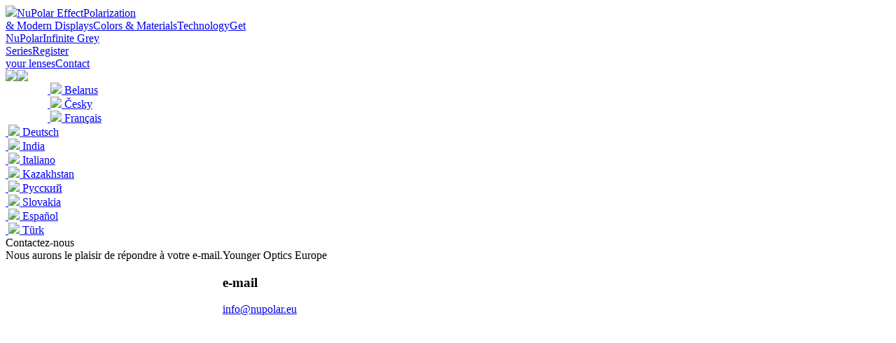

--- FILE ---
content_type: text/html; charset=utf-8
request_url: https://www.nupolar.eu/contact.aspx?langId=3
body_size: 5637
content:



<!DOCTYPE html>
<!--<!DOCTYPE html PUBLIC "-//W3C//DTD XHTML 1.0 Transitional//EN" "http://www.w3.org/TR/xhtml1/DTD/xhtml1-transitional.dtd">-->

<html xmlns="http://www.w3.org/1999/xhtml">
<head><meta http-equiv="X-UA-Compatible" content="IE=edge" /><meta charset="UTF-8" /><meta name="Googlebot" content="all,index,follow,snippet,archive" /><meta name="robots" content="index, follow" /><meta name="description" content="NuPolar lens features four main key properties that make it best polarized lens in the world." /><meta name="keywords" content="lenses, optical, nupolar, nupolar gradient, drivewear, trivex, hi-index, CR39 " /><meta name="author" content="Fineart Film &amp; Design" /><link href="App_Themes/nupolar/nup_anim_02.css" rel="stylesheet" type="text/css" /><link href="App_Themes/nupolar/nupolar_01.css?v=1" rel="stylesheet" type="text/css" /><link href="App_Themes/nupolar/sliderHome.css" rel="stylesheet" type="text/css" /><link href="App_Themes/nupolar/csfade.css" rel="stylesheet" type="text/css" /><link rel="stylesheet" href="App_Themes/nupolar/scrollBar.css" type="text/css" /><link rel="stylesheet" href="App_Themes/nupolar/jquery.mCustomScrollbar.css" type="text/css" />
    <script type="text/javascript" src="Scripts/myMenu.js"></script>
    <link href="http://fonts.googleapis.com/css?family=Source+Sans+Pro:200,300,400,600,700,900,200italic,300italic,400italic,600italic,700italic,900italic&amp;subset=latin,vietnamese,latin-ext" rel="stylesheet" type="text/css" /><link href="https://fonts.googleapis.com/css?family=EB+Garamond:400,400i,500,500i,600,600i,700,700i,800,800i&amp;subset=cyrillic,cyrillic-ext,greek,greek-ext,latin-ext" rel="stylesheet" /><title>
	Nupolar EU | Contact
</title></head>


<body id="myBody" onload="typZarizeni()">

    <form method="post" action="./contact.aspx?langId=3" onsubmit="javascript:return WebForm_OnSubmit();" id="form1">
<div class="aspNetHidden">
<input type="hidden" name="__EVENTTARGET" id="__EVENTTARGET" value="" />
<input type="hidden" name="__EVENTARGUMENT" id="__EVENTARGUMENT" value="" />
<input type="hidden" name="__VIEWSTATE" id="__VIEWSTATE" value="KfIzol6Ds42VXieSr0X3nWne/2ZXhXUrnr7RH/h82P4P8bWPs+WUP7+6o0NxLyrODvoqNrRC6xpyCwCIVCN34fIzgrzRQblO4154/2iVxHqXBDlIG2PADw99rWSTi8IVHouuYWxpnmwOucScLOmfBO2IlIePTBfKftzz+W4yrhvuQMoIYmlYUv+D0S0HXRpK9dHxD+T99bUYnh/1qlwsLuZgRRhLXRCJb/DQtFD02tfgj7N6T0XRHRFZy7YRsqMELZk7zgLN9OvxB0YNWoYggNlhSsYjyQtsqqPF8nQckWweazZ/els8QhVxk+AqWOHpNOUbR1fy9mNWPrcF77MLuSx9mdewdMFL5deSbQqriaXHNN1vrB/+PxrWwp71JcOSrQHXFomMOSxTIc1gOS23/Yf4NXALy3zywrg6QIN5r2zTTHjQMnnCTYtkxKg+QxliUpjpE++TtmxZ4zXJaDqDUKrmwywIOb/KdEMey6IkVxn9b45f/Rpg+8NAIzSr+PjC1k05kU8n9cCGx7u3iq/TkDuJDxPfWE50HUQxoHGQmgWN7bdza+qAxokTTYlyxMSUEJRJoVbfKhiaD5cW3MRudFOiSH6C41O3t/JA4z9ZG0PvU05fcJtOD7cwBrB8vglEY0x9XSJ8O5QK31umGy901HpNXFTLUHEKR4MtfK0nnIOvYGseiIVsBTIdq5o6mVn1uJCzHEQiwODLiuqZ4JVX136kqx/E8EUtBg4EfUvYVR6gQ0Ku+/DXcQwtrfw6PTqLgqR83+2MReI7dHIC7zU9qSSgJD44Tl7p2RiCCovF7QcPg/4saP5O7mTZLsJRuFLgyxyC7oOTn2NSeS3+rKT8oxXEUheXohknuoBwNn6PYK6MB4W1hD2dprP/H8ylS9dNuCUJMw/ML076haWB5LXXlrOhb+xTnXXc26rm7KaM/YwAJpTj5GO+cgb7PBr0KyP82u2FlFA8znydBD8wJE4fbN2a+K/dCZaFFHeag177a3JnEMagozsq1kS3aqSIPmAw2PVErF7JO3XT4deZ/V5msiLbpV0RLL+0QBsJdV+Ub+e7SFR6bz2ii6kAg2aYlecxIt8H7zcTOYehNJng7yE6eeh1um6I3D2JQ/n5dw8mO2k9mvlE+aSPbBIzdsVg7jy84vXepLPYymTR8iPSnLIo4jCfTiAlGBNSBJWSK2XbZfd7uRAXYE4LFgaLwobJRBXQ" />
</div>

<script type="text/javascript">
//<![CDATA[
var theForm = document.forms['form1'];
if (!theForm) {
    theForm = document.form1;
}
function __doPostBack(eventTarget, eventArgument) {
    if (!theForm.onsubmit || (theForm.onsubmit() != false)) {
        theForm.__EVENTTARGET.value = eventTarget;
        theForm.__EVENTARGUMENT.value = eventArgument;
        theForm.submit();
    }
}
//]]>
</script>


<script src="/WebResource.axd?d=pynGkmcFUV13He1Qd6_TZGwnaypZzti8Q-Qye8O3A9_hX9C3h2612TldhJNMIKLxP_b7tykMlCW_Y_KLpA4w3g2&amp;t=638901598200000000" type="text/javascript"></script>


<script src="/Scripts/jquery-1.5.1.js" type="text/javascript"></script>
<script src="/WebResource.axd?d=x2nkrMJGXkMELz33nwnakMc2dtIBGOrf5INZ235A8rIpbgY4NPRqFFVo7IoliYxDETE1USSNDONZbGvTUGtG2O5s_We-jEqCHvwTrlEF9C81&amp;t=638901598200000000" type="text/javascript"></script>
<script type="text/javascript">
//<![CDATA[
function WebForm_OnSubmit() {
if (typeof(ValidatorOnSubmit) == "function" && ValidatorOnSubmit() == false) return false;
return true;
}
//]]>
</script>

<div class="aspNetHidden">

	<input type="hidden" name="__VIEWSTATEGENERATOR" id="__VIEWSTATEGENERATOR" value="CD2448B2" />
	<input type="hidden" name="__EVENTVALIDATION" id="__EVENTVALIDATION" value="a+Jv5vJ50t814meHbeW80BOvSlHuRXHK6GaA0oOkV3KePRmnW5ynckC08J8HUTcSPY1rAPdDhQEGKo3RWflvaHFeRvMzEW0tUsTGpTRIRXBSIuzioYEtuDY5e2w0hNGr5sY0o7ASMc/FE0pv53XJ3zC5Tpd+1VXGXng/tGpwpLBvO6IAbS/3hQI+0SOJPO++41kR2d2wCbKemk2fXgWBuq5YGEqpSA+Hwml4Ff1T96KjRp2oJ/dsy7GmWnIaKU3K" />
</div>

        

        <div id="mainContent" class="mainContent langId_1">

            <!--web menu-->
            <div id="topMenu" class="topMenu"><a id="menuItem_1" class="normalPage" href="nupolar_homepage.aspx?langId=1"><img src="App_Themes/nupolar/_images/nupolarLogoMenu.png" class="logoMenu"/></a><a id="menuItem_2" class="normalPage" href="nupolar_effect.aspx?langId=1">NuPolar Effect</a><a id="menuItem_12" class="normalPage" href="polarization_and_modern_displays.aspx?langId=1">Polarization<br />& Modern Displays</a><a id="menuItem_3" class="normalPage" href="colors_and_materials.aspx?langId=1">Colors & Materials</a><a id="menuItem_4" class="normalPage" href="nupolar_technology.aspx?langId=1">Technology</a><a id="menuItem_5" class="normalPage" href="get_nupolar.aspx?langId=1">Get<br />NuPolar</a><a id="menuItem_9" class="normalPage" href="infinite_grey_series.aspx?langId=1">Infinite Grey<br />Series</a><a id="menuItem_6" class="normalPage" href="registration.aspx?langId=1">Register<br />your lenses</a><a id="menuItem_7" class="normalPage" href="contact.aspx?langId=1">Contact</a></div>
            <!-- výběr jazyka
            <div id="langSelector" class="languageMenu" onmouseover="zobrazJazyky()" onmouseout="skryjJazyky()"></div>-->
            <!--web menu sublevel-->
            <div id="menuSublevel" class="menuSublevel"></div>

                        
                
<style>
    .subName, .myFlag {
        display:inline-block;
        z-index:70000;
        color:black;
    }
    .myFlag {
        width:auto;
        min-width:60px;
        height:auto;
        min-height:70px;
        float:left;
    }
    .subName {
        width:auto;
        min-width:50px;
        height:35px;
        min-height:35px;
        max-height:35px;
        position:relative;
        padding-top:35px;
        font-size:16px;
        font-weight:600;
        display:none;
    }
    .latop {
        border-top:none !important;
    }
 

</style>
<!-- výběr jazyka-->
<div id="jazykCont" class="myFlag"><div class="jazykSelector" onmousemove="zobrazJazyky()" onclick="zobrazJazyky()" onmouseout="skryjJazyky()"><img src="App_Themes/nupolar/_images/English_flag.png" /><img class="langArr" src="App_Themes/nupolar/_images/langSelectorArrow.png" /></div></div>&nbsp;<div id="languageMenu_subLabel" class="subName"></div>
<div id="langSelector" class="languageMenu" onmouseover="zobrazJazyky()" onmouseout="skryjJazyky()"><a class="itemLangMenu latop" href="nupolar_homepage.aspx?langId=22&amp;newLang=1">&nbsp;<img src='App_Themes/nupolar/_images/Belarus_flag.png' />&nbsp;<span>Belarus</span><br /></a><a class="itemLangMenu" href="nupolar_homepage.aspx?langId=7&amp;newLang=1">&nbsp;<img src='App_Themes/nupolar/_images/Czech_flag.png' />&nbsp;<span>Česky</span><br /></a><a class="itemLangMenu" href="nupolar_homepage.aspx?langId=3&amp;newLang=1">&nbsp;<img src='App_Themes/nupolar/_images/French_flag.png' />&nbsp;<span>Français</span><br /></a><a class="itemLangMenu" href="nupolar_homepage.aspx?langId=2&amp;newLang=1">&nbsp;<img src='App_Themes/nupolar/_images/Germany_flag.png' />&nbsp;<span>Deutsch</span><br /></a><a class="itemLangMenu" href="nupolar_homepage.aspx?langId=18&amp;newLang=1">&nbsp;<img src='App_Themes/nupolar/_images/India_flag.png' />&nbsp;<span>India</span><br /></a><a class="itemLangMenu" href="nupolar_homepage.aspx?langId=4&amp;newLang=1">&nbsp;<img src='App_Themes/nupolar/_images/Italy_flag.png' />&nbsp;<span>Italiano</span><br /></a><a class="itemLangMenu" href="nupolar_homepage.aspx?langId=23&amp;newLang=1">&nbsp;<img src='App_Themes/nupolar/_images/Kazakhstan_flag.png' />&nbsp;<span>Kazakhstan</span><br /></a><a class="itemLangMenu" href="nupolar_homepage.aspx?langId=6&amp;newLang=1">&nbsp;<img src='App_Themes/nupolar/_images/Russian_flag.png' />&nbsp;<span>Pусский</span><br /></a><a class="itemLangMenu" href="nupolar_homepage.aspx?langId=9&amp;newLang=1">&nbsp;<img src='App_Themes/nupolar/_images/Slovakia_flag.png' />&nbsp;<span>Slovakia</span><br /></a><a class="itemLangMenu" href="nupolar_homepage.aspx?langId=5&amp;newLang=1">&nbsp;<img src='App_Themes/nupolar/_images/Spanish_flag.png' />&nbsp;<span>Español</span><br /></a><a class="itemLangMenu" href="nupolar_homepage.aspx?langId=8&amp;newLang=1">&nbsp;<img src='App_Themes/nupolar/_images/Turkish_flag.png' />&nbsp;<span>Türk</span><br /></a></div>



            <!-- dynamický obsah horní komix-->
            
              <script src="Scripts/textValue.js" type="text/javascript"></script>

            <div class="contentContainer">

                <!-- dynamický obsah informace-->
                

    <div id="ContentPlaceHolder1_fillContent_myContentHolder"><div class="contentView"><div class="htmlCont"><div style="height:580px; min-height:580px;">
	<table border="0" cellpadding="0" cellspacing="0" class="contactYo">
		<tbody>
			<tr>
				<td class="contactTitle" colspan="3">
					Contactez-nous</td>
			</tr>
			<tr>
				<td class="contactSubtitle">
					Nous aurons le plaisir de répondre à votre e-mail.</td>
				<td class="contFutr" rowspan="2">
				</td>
				<td class="contactsEuTitle">
					Younger Optics Europe</td>
			</tr>
			<tr>
				<td class="contactForm">
				</td>
				<td class="contactsEuCont">
					<h3 class="firstH3">
						e-mail</h3>
					<a href="mailto:orders@youngereurope.com">info@nupolar.eu</a></td>
			</tr>
		</tbody>
	</table>
</div>
</div></div></div>

<div id="ContentPlaceHolder1_fillContent_newsContent" class="newsDetailContainer invis">

</div>
<input type="hidden" name="ctl00$ContentPlaceHolder1$fillContent$idNews" id="ContentPlaceHolder1_fillContent_idNews" />
   

    <div id="ContentPlaceHolder1_contactForm" class="kontaktForm">
        <div id="ContentPlaceHolder1_ResultMes" class="resultMes"></div><span data-val-controltovalidate="ContentPlaceHolder1_odesilatel" data-val-focusOnError="t" data-val-errormessage="You must enter your e-mail." id="ContentPlaceHolder1_RequiredFieldValidator1" class="chybiMail" data-val="true" data-val-evaluationfunction="RequiredFieldValidatorEvaluateIsValid" data-val-initialvalue="" style="visibility:hidden;">You must enter your e-mail.</span>
        <input name="ctl00$ContentPlaceHolder1$jmenoOdesilatele" type="text" value="Your name" id="ContentPlaceHolder1_jmenoOdesilatele" class="mailKontakt" onfocus="clearValue(&#39;ContentPlaceHolder1_jmenoOdesilatele&#39;)" onblur="onBlur(&#39;ContentPlaceHolder1_jmenoOdesilatele&#39;)" />
        <input name="ctl00$ContentPlaceHolder1$odesilatel" type="email" value="Your e-mail" id="ContentPlaceHolder1_odesilatel" class="mailKontakt" onfocus="clearValue(&#39;ContentPlaceHolder1_odesilatel&#39;)" onblur="onBlur(&#39;ContentPlaceHolder1_odesilatel&#39;)" />
        <input name="ctl00$ContentPlaceHolder1$predmet" type="text" value="Subject" id="ContentPlaceHolder1_predmet" class="mailKontakt" onfocus="clearValue(&#39;ContentPlaceHolder1_predmet&#39;)" onblur="onBlur(&#39;ContentPlaceHolder1_predmet&#39;)" />
        <textarea name="ctl00$ContentPlaceHolder1$textZpravy" rows="2" cols="20" id="ContentPlaceHolder1_textZpravy" class="zpravaKontakt" onfocus="clearValue(&#39;ContentPlaceHolder1_textZpravy&#39;)" onblur="onBlur(&#39;ContentPlaceHolder1_textZpravy&#39;)">
Message</textarea><br />
        <img id="ContentPlaceHolder1_captchaImage" src="App_Themes/nupolar/_images/cap6.png" style="width:150px;" /><br />
        <span id="ContentPlaceHolder1_captchaText">Copy the text from image.</span><br />
        <input name="ctl00$ContentPlaceHolder1$yourNum" type="text" id="ContentPlaceHolder1_yourNum" class="yourNum" onfocus="clearValue(&#39;ContentPlaceHolder1_yourNum&#39;)" style="width:140px;" /><br />
        <input type="submit" name="ctl00$ContentPlaceHolder1$sendButton" value="Send" onclick="javascript:WebForm_DoPostBackWithOptions(new WebForm_PostBackOptions(&quot;ctl00$ContentPlaceHolder1$sendButton&quot;, &quot;&quot;, true, &quot;&quot;, &quot;&quot;, false, false))" id="ContentPlaceHolder1_sendButton" class="buttOdeslat" />
    </div>
    



                <div id="viewContainer"></div>
            </div>
        </div>
        <div id="footer" class="siteMap">
        </div>

        <!--zápatí webu-->
        <div class="bottomInfo">
            © Copyright Younger Optics
        </div>

        <div id="kontrola"></div>
    </form>
</body>
</html>
